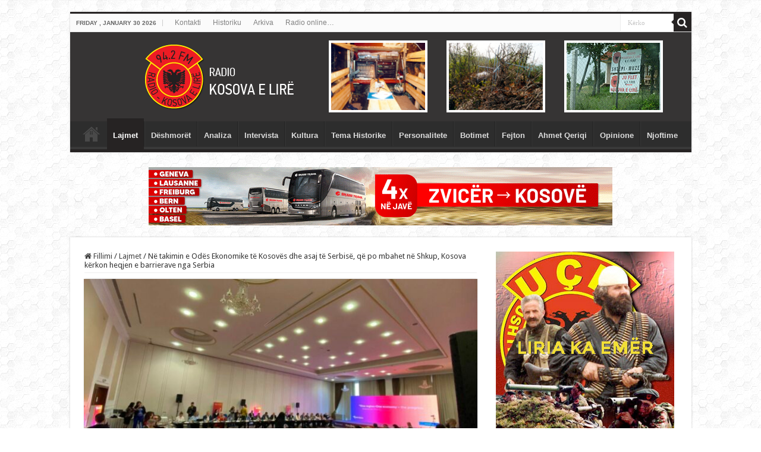

--- FILE ---
content_type: text/html; charset=UTF-8
request_url: https://www.radiokosovaelire.com/ne-takimin-e-odes-ekonomike-te-kosoves-dhe-asaj-te-serbise-qe-po-mbahet-ne-shkup-kosova-kerkon-heqjen-e-barrierave-nga-serbia/
body_size: 16779
content:
<!DOCTYPE html>
<html lang="en-US" prefix="og: http://ogp.me/ns#">
<head>
<meta charset="UTF-8" />
<link rel="profile" href="https://gmpg.org/xfn/11" />
<link rel="pingback" href="https://www.radiokosovaelire.com/xmlrpc.php" />
<meta property="og:title" content="Në takimin e Odës Ekonomike të Kosovës dhe asaj të Serbisë, që po mbahet në Shkup, Kosova kërkon heqjen e barrierave nga Serbia - Radio Kosova e Lirë"/>
<meta property="og:type" content="article"/>
<meta property="og:description" content="Sot, në Shkup, në takimin e Odës Ekonomike të Kosovës dhe asaj të Serbisë, Kosova do të kërkojë heqj"/>
<meta property="og:url" content="https://www.radiokosovaelire.com/ne-takimin-e-odes-ekonomike-te-kosoves-dhe-asaj-te-serbise-qe-po-mbahet-ne-shkup-kosova-kerkon-heqjen-e-barrierave-nga-serbia/"/>
<meta property="og:site_name" content="Radio Kosova e Lirë"/>
<meta property="og:image" content="https://www.radiokosovaelire.com/wp-content/uploads/338581314_159054470411840_2486161481593793341_n.jpg" />
<meta name='robots' content='index, follow, max-image-preview:large, max-snippet:-1, max-video-preview:-1' />

	<!-- This site is optimized with the Yoast SEO plugin v20.6 - https://yoast.com/wordpress/plugins/seo/ -->
	<title>Në takimin e Odës Ekonomike të Kosovës dhe asaj të Serbisë, që po mbahet në Shkup, Kosova kërkon heqjen e barrierave nga Serbia - Radio Kosova e Lirë</title>
	<link rel="canonical" href="https://www.radiokosovaelire.com/ne-takimin-e-odes-ekonomike-te-kosoves-dhe-asaj-te-serbise-qe-po-mbahet-ne-shkup-kosova-kerkon-heqjen-e-barrierave-nga-serbia/" />
	<meta property="og:locale" content="en_US" />
	<meta property="og:type" content="article" />
	<meta property="og:title" content="Në takimin e Odës Ekonomike të Kosovës dhe asaj të Serbisë, që po mbahet në Shkup, Kosova kërkon heqjen e barrierave nga Serbia - Radio Kosova e Lirë" />
	<meta property="og:description" content="Sot, në Shkup, në takimin e Odës Ekonomike të Kosovës dhe asaj të Serbisë, Kosova do të kërkojë heqjen e barrierave që Serbia për vite të tëra ka vendosur ndaj prodhimeve “Made in Kosova”, ka deklaruar kryetari i Odës Ekonomike të Kosovës, Lulzim Rafuna. Takimi mbahet me ndërmjetësimin e Odës Ekonomike  të Maqedonisë së Veriut, &hellip;" />
	<meta property="og:url" content="https://www.radiokosovaelire.com/ne-takimin-e-odes-ekonomike-te-kosoves-dhe-asaj-te-serbise-qe-po-mbahet-ne-shkup-kosova-kerkon-heqjen-e-barrierave-nga-serbia/" />
	<meta property="og:site_name" content="Radio Kosova e Lirë" />
	<meta property="article:publisher" content="http://www.facebook.com/rkosovaelire" />
	<meta property="article:published_time" content="2023-03-30T08:58:10+00:00" />
	<meta property="article:modified_time" content="2023-03-30T10:27:31+00:00" />
	<meta property="og:image" content="https://www.radiokosovaelire.com/wp-content/uploads/338581314_159054470411840_2486161481593793341_n.jpg" />
	<meta property="og:image:width" content="1600" />
	<meta property="og:image:height" content="1200" />
	<meta property="og:image:type" content="image/jpeg" />
	<meta name="author" content="Ahmet Qeriqi" />
	<meta name="twitter:label1" content="Written by" />
	<meta name="twitter:data1" content="Ahmet Qeriqi" />
	<meta name="twitter:label2" content="Est. reading time" />
	<meta name="twitter:data2" content="1 minute" />
	<script type="application/ld+json" class="yoast-schema-graph">{"@context":"https://schema.org","@graph":[{"@type":"Article","@id":"https://www.radiokosovaelire.com/ne-takimin-e-odes-ekonomike-te-kosoves-dhe-asaj-te-serbise-qe-po-mbahet-ne-shkup-kosova-kerkon-heqjen-e-barrierave-nga-serbia/#article","isPartOf":{"@id":"https://www.radiokosovaelire.com/ne-takimin-e-odes-ekonomike-te-kosoves-dhe-asaj-te-serbise-qe-po-mbahet-ne-shkup-kosova-kerkon-heqjen-e-barrierave-nga-serbia/"},"author":{"name":"Ahmet Qeriqi","@id":"https://www.radiokosovaelire.com/#/schema/person/17bff277c412e71b7a64a5c17f20d496"},"headline":"Në takimin e Odës Ekonomike të Kosovës dhe asaj të Serbisë, që po mbahet në Shkup, Kosova kërkon heqjen e barrierave nga Serbia","datePublished":"2023-03-30T08:58:10+00:00","dateModified":"2023-03-30T10:27:31+00:00","mainEntityOfPage":{"@id":"https://www.radiokosovaelire.com/ne-takimin-e-odes-ekonomike-te-kosoves-dhe-asaj-te-serbise-qe-po-mbahet-ne-shkup-kosova-kerkon-heqjen-e-barrierave-nga-serbia/"},"wordCount":208,"publisher":{"@id":"https://www.radiokosovaelire.com/#organization"},"image":{"@id":"https://www.radiokosovaelire.com/ne-takimin-e-odes-ekonomike-te-kosoves-dhe-asaj-te-serbise-qe-po-mbahet-ne-shkup-kosova-kerkon-heqjen-e-barrierave-nga-serbia/#primaryimage"},"thumbnailUrl":"https://www.radiokosovaelire.com/wp-content/uploads/338581314_159054470411840_2486161481593793341_n.jpg","articleSection":["Lajmet"],"inLanguage":"en-US"},{"@type":"WebPage","@id":"https://www.radiokosovaelire.com/ne-takimin-e-odes-ekonomike-te-kosoves-dhe-asaj-te-serbise-qe-po-mbahet-ne-shkup-kosova-kerkon-heqjen-e-barrierave-nga-serbia/","url":"https://www.radiokosovaelire.com/ne-takimin-e-odes-ekonomike-te-kosoves-dhe-asaj-te-serbise-qe-po-mbahet-ne-shkup-kosova-kerkon-heqjen-e-barrierave-nga-serbia/","name":"Në takimin e Odës Ekonomike të Kosovës dhe asaj të Serbisë, që po mbahet në Shkup, Kosova kërkon heqjen e barrierave nga Serbia - Radio Kosova e Lirë","isPartOf":{"@id":"https://www.radiokosovaelire.com/#website"},"primaryImageOfPage":{"@id":"https://www.radiokosovaelire.com/ne-takimin-e-odes-ekonomike-te-kosoves-dhe-asaj-te-serbise-qe-po-mbahet-ne-shkup-kosova-kerkon-heqjen-e-barrierave-nga-serbia/#primaryimage"},"image":{"@id":"https://www.radiokosovaelire.com/ne-takimin-e-odes-ekonomike-te-kosoves-dhe-asaj-te-serbise-qe-po-mbahet-ne-shkup-kosova-kerkon-heqjen-e-barrierave-nga-serbia/#primaryimage"},"thumbnailUrl":"https://www.radiokosovaelire.com/wp-content/uploads/338581314_159054470411840_2486161481593793341_n.jpg","datePublished":"2023-03-30T08:58:10+00:00","dateModified":"2023-03-30T10:27:31+00:00","breadcrumb":{"@id":"https://www.radiokosovaelire.com/ne-takimin-e-odes-ekonomike-te-kosoves-dhe-asaj-te-serbise-qe-po-mbahet-ne-shkup-kosova-kerkon-heqjen-e-barrierave-nga-serbia/#breadcrumb"},"inLanguage":"en-US","potentialAction":[{"@type":"ReadAction","target":["https://www.radiokosovaelire.com/ne-takimin-e-odes-ekonomike-te-kosoves-dhe-asaj-te-serbise-qe-po-mbahet-ne-shkup-kosova-kerkon-heqjen-e-barrierave-nga-serbia/"]}]},{"@type":"ImageObject","inLanguage":"en-US","@id":"https://www.radiokosovaelire.com/ne-takimin-e-odes-ekonomike-te-kosoves-dhe-asaj-te-serbise-qe-po-mbahet-ne-shkup-kosova-kerkon-heqjen-e-barrierave-nga-serbia/#primaryimage","url":"https://www.radiokosovaelire.com/wp-content/uploads/338581314_159054470411840_2486161481593793341_n.jpg","contentUrl":"https://www.radiokosovaelire.com/wp-content/uploads/338581314_159054470411840_2486161481593793341_n.jpg","width":1600,"height":1200,"caption":"Në takimin e Odës Ekonomike të Kosovës dhe asaj të Serbisë, që po mbahet në Shkup, Kosova kërkon heqjen e barrierave nga Serbia"},{"@type":"BreadcrumbList","@id":"https://www.radiokosovaelire.com/ne-takimin-e-odes-ekonomike-te-kosoves-dhe-asaj-te-serbise-qe-po-mbahet-ne-shkup-kosova-kerkon-heqjen-e-barrierave-nga-serbia/#breadcrumb","itemListElement":[{"@type":"ListItem","position":1,"name":"Home","item":"https://www.radiokosovaelire.com/"},{"@type":"ListItem","position":2,"name":"Në takimin e Odës Ekonomike të Kosovës dhe asaj të Serbisë, që po mbahet në Shkup, Kosova kërkon heqjen e barrierave nga Serbia"}]},{"@type":"WebSite","@id":"https://www.radiokosovaelire.com/#website","url":"https://www.radiokosovaelire.com/","name":"Radio Kosova e Lirë","description":"Radio-Kosova e Lirë, Radio e luftës çlirimtare, paqes dhe bashkimit kombëtar, Zëri i lirisë, besnikja e pavarësisë dhe e bashkimit të shqiptarëve.","publisher":{"@id":"https://www.radiokosovaelire.com/#organization"},"potentialAction":[{"@type":"SearchAction","target":{"@type":"EntryPoint","urlTemplate":"https://www.radiokosovaelire.com/?s={search_term_string}"},"query-input":"required name=search_term_string"}],"inLanguage":"en-US"},{"@type":"Organization","@id":"https://www.radiokosovaelire.com/#organization","name":"Radio Kosova e Lirë","url":"https://www.radiokosovaelire.com/","logo":{"@type":"ImageObject","inLanguage":"en-US","@id":"https://www.radiokosovaelire.com/#/schema/logo/image/","url":"https://www.radiokosovaelire.com/wp-content/uploads/rkl-logo.png","contentUrl":"https://www.radiokosovaelire.com/wp-content/uploads/rkl-logo.png","width":1843,"height":2048,"caption":"Radio Kosova e Lirë"},"image":{"@id":"https://www.radiokosovaelire.com/#/schema/logo/image/"},"sameAs":["http://www.facebook.com/rkosovaelire","https://twitter.com/rkosovaelire","http://www.pinterest.com/rkosovaelire","https://www.youtube.com/channel/UCqeWVJG2zpgdu7duK86Ggkg"]},{"@type":"Person","@id":"https://www.radiokosovaelire.com/#/schema/person/17bff277c412e71b7a64a5c17f20d496","name":"Ahmet Qeriqi","image":{"@type":"ImageObject","inLanguage":"en-US","@id":"https://www.radiokosovaelire.com/#/schema/person/image/","url":"https://secure.gravatar.com/avatar/60fc4944650b835453ebfe89f39b3ff6?s=96&d=mm&r=g","contentUrl":"https://secure.gravatar.com/avatar/60fc4944650b835453ebfe89f39b3ff6?s=96&d=mm&r=g","caption":"Ahmet Qeriqi"},"sameAs":["http://www.radiokosovaelire.com"],"url":"https://www.radiokosovaelire.com/author/elusian/"}]}</script>
	<!-- / Yoast SEO plugin. -->


<link rel='dns-prefetch' href='//www.radiokosovaelire.com' />
<link rel='dns-prefetch' href='//fonts.googleapis.com' />
<link rel='dns-prefetch' href='//s.w.org' />
<link rel="alternate" type="application/rss+xml" title="Radio Kosova e Lirë &raquo; Feed" href="https://www.radiokosovaelire.com/feed/" />
<script type="text/javascript">
window._wpemojiSettings = {"baseUrl":"https:\/\/s.w.org\/images\/core\/emoji\/14.0.0\/72x72\/","ext":".png","svgUrl":"https:\/\/s.w.org\/images\/core\/emoji\/14.0.0\/svg\/","svgExt":".svg","source":{"concatemoji":"https:\/\/www.radiokosovaelire.com\/wp-includes\/js\/wp-emoji-release.min.js"}};
/*! This file is auto-generated */
!function(e,a,t){var n,r,o,i=a.createElement("canvas"),p=i.getContext&&i.getContext("2d");function s(e,t){var a=String.fromCharCode,e=(p.clearRect(0,0,i.width,i.height),p.fillText(a.apply(this,e),0,0),i.toDataURL());return p.clearRect(0,0,i.width,i.height),p.fillText(a.apply(this,t),0,0),e===i.toDataURL()}function c(e){var t=a.createElement("script");t.src=e,t.defer=t.type="text/javascript",a.getElementsByTagName("head")[0].appendChild(t)}for(o=Array("flag","emoji"),t.supports={everything:!0,everythingExceptFlag:!0},r=0;r<o.length;r++)t.supports[o[r]]=function(e){if(!p||!p.fillText)return!1;switch(p.textBaseline="top",p.font="600 32px Arial",e){case"flag":return s([127987,65039,8205,9895,65039],[127987,65039,8203,9895,65039])?!1:!s([55356,56826,55356,56819],[55356,56826,8203,55356,56819])&&!s([55356,57332,56128,56423,56128,56418,56128,56421,56128,56430,56128,56423,56128,56447],[55356,57332,8203,56128,56423,8203,56128,56418,8203,56128,56421,8203,56128,56430,8203,56128,56423,8203,56128,56447]);case"emoji":return!s([129777,127995,8205,129778,127999],[129777,127995,8203,129778,127999])}return!1}(o[r]),t.supports.everything=t.supports.everything&&t.supports[o[r]],"flag"!==o[r]&&(t.supports.everythingExceptFlag=t.supports.everythingExceptFlag&&t.supports[o[r]]);t.supports.everythingExceptFlag=t.supports.everythingExceptFlag&&!t.supports.flag,t.DOMReady=!1,t.readyCallback=function(){t.DOMReady=!0},t.supports.everything||(n=function(){t.readyCallback()},a.addEventListener?(a.addEventListener("DOMContentLoaded",n,!1),e.addEventListener("load",n,!1)):(e.attachEvent("onload",n),a.attachEvent("onreadystatechange",function(){"complete"===a.readyState&&t.readyCallback()})),(e=t.source||{}).concatemoji?c(e.concatemoji):e.wpemoji&&e.twemoji&&(c(e.twemoji),c(e.wpemoji)))}(window,document,window._wpemojiSettings);
</script>
<!-- radiokosovaelire.com is managing ads with Advanced Ads 1.56.3 --><script id="radio-ready">
			window.advanced_ads_ready=function(e,a){a=a||"complete";var d=function(e){return"interactive"===a?"loading"!==e:"complete"===e};d(document.readyState)?e():document.addEventListener("readystatechange",(function(a){d(a.target.readyState)&&e()}),{once:"interactive"===a})},window.advanced_ads_ready_queue=window.advanced_ads_ready_queue||[];		</script>
		<style type="text/css">
img.wp-smiley,
img.emoji {
	display: inline !important;
	border: none !important;
	box-shadow: none !important;
	height: 1em !important;
	width: 1em !important;
	margin: 0 0.07em !important;
	vertical-align: -0.1em !important;
	background: none !important;
	padding: 0 !important;
}
</style>
	<link rel='stylesheet' id='wp-block-library-css'  href='https://www.radiokosovaelire.com/wp-includes/css/dist/block-library/style.min.css' type='text/css' media='all' />
<style id='global-styles-inline-css' type='text/css'>
body{--wp--preset--color--black: #000000;--wp--preset--color--cyan-bluish-gray: #abb8c3;--wp--preset--color--white: #ffffff;--wp--preset--color--pale-pink: #f78da7;--wp--preset--color--vivid-red: #cf2e2e;--wp--preset--color--luminous-vivid-orange: #ff6900;--wp--preset--color--luminous-vivid-amber: #fcb900;--wp--preset--color--light-green-cyan: #7bdcb5;--wp--preset--color--vivid-green-cyan: #00d084;--wp--preset--color--pale-cyan-blue: #8ed1fc;--wp--preset--color--vivid-cyan-blue: #0693e3;--wp--preset--color--vivid-purple: #9b51e0;--wp--preset--gradient--vivid-cyan-blue-to-vivid-purple: linear-gradient(135deg,rgba(6,147,227,1) 0%,rgb(155,81,224) 100%);--wp--preset--gradient--light-green-cyan-to-vivid-green-cyan: linear-gradient(135deg,rgb(122,220,180) 0%,rgb(0,208,130) 100%);--wp--preset--gradient--luminous-vivid-amber-to-luminous-vivid-orange: linear-gradient(135deg,rgba(252,185,0,1) 0%,rgba(255,105,0,1) 100%);--wp--preset--gradient--luminous-vivid-orange-to-vivid-red: linear-gradient(135deg,rgba(255,105,0,1) 0%,rgb(207,46,46) 100%);--wp--preset--gradient--very-light-gray-to-cyan-bluish-gray: linear-gradient(135deg,rgb(238,238,238) 0%,rgb(169,184,195) 100%);--wp--preset--gradient--cool-to-warm-spectrum: linear-gradient(135deg,rgb(74,234,220) 0%,rgb(151,120,209) 20%,rgb(207,42,186) 40%,rgb(238,44,130) 60%,rgb(251,105,98) 80%,rgb(254,248,76) 100%);--wp--preset--gradient--blush-light-purple: linear-gradient(135deg,rgb(255,206,236) 0%,rgb(152,150,240) 100%);--wp--preset--gradient--blush-bordeaux: linear-gradient(135deg,rgb(254,205,165) 0%,rgb(254,45,45) 50%,rgb(107,0,62) 100%);--wp--preset--gradient--luminous-dusk: linear-gradient(135deg,rgb(255,203,112) 0%,rgb(199,81,192) 50%,rgb(65,88,208) 100%);--wp--preset--gradient--pale-ocean: linear-gradient(135deg,rgb(255,245,203) 0%,rgb(182,227,212) 50%,rgb(51,167,181) 100%);--wp--preset--gradient--electric-grass: linear-gradient(135deg,rgb(202,248,128) 0%,rgb(113,206,126) 100%);--wp--preset--gradient--midnight: linear-gradient(135deg,rgb(2,3,129) 0%,rgb(40,116,252) 100%);--wp--preset--duotone--dark-grayscale: url('#wp-duotone-dark-grayscale');--wp--preset--duotone--grayscale: url('#wp-duotone-grayscale');--wp--preset--duotone--purple-yellow: url('#wp-duotone-purple-yellow');--wp--preset--duotone--blue-red: url('#wp-duotone-blue-red');--wp--preset--duotone--midnight: url('#wp-duotone-midnight');--wp--preset--duotone--magenta-yellow: url('#wp-duotone-magenta-yellow');--wp--preset--duotone--purple-green: url('#wp-duotone-purple-green');--wp--preset--duotone--blue-orange: url('#wp-duotone-blue-orange');--wp--preset--font-size--small: 13px;--wp--preset--font-size--medium: 20px;--wp--preset--font-size--large: 36px;--wp--preset--font-size--x-large: 42px;}.has-black-color{color: var(--wp--preset--color--black) !important;}.has-cyan-bluish-gray-color{color: var(--wp--preset--color--cyan-bluish-gray) !important;}.has-white-color{color: var(--wp--preset--color--white) !important;}.has-pale-pink-color{color: var(--wp--preset--color--pale-pink) !important;}.has-vivid-red-color{color: var(--wp--preset--color--vivid-red) !important;}.has-luminous-vivid-orange-color{color: var(--wp--preset--color--luminous-vivid-orange) !important;}.has-luminous-vivid-amber-color{color: var(--wp--preset--color--luminous-vivid-amber) !important;}.has-light-green-cyan-color{color: var(--wp--preset--color--light-green-cyan) !important;}.has-vivid-green-cyan-color{color: var(--wp--preset--color--vivid-green-cyan) !important;}.has-pale-cyan-blue-color{color: var(--wp--preset--color--pale-cyan-blue) !important;}.has-vivid-cyan-blue-color{color: var(--wp--preset--color--vivid-cyan-blue) !important;}.has-vivid-purple-color{color: var(--wp--preset--color--vivid-purple) !important;}.has-black-background-color{background-color: var(--wp--preset--color--black) !important;}.has-cyan-bluish-gray-background-color{background-color: var(--wp--preset--color--cyan-bluish-gray) !important;}.has-white-background-color{background-color: var(--wp--preset--color--white) !important;}.has-pale-pink-background-color{background-color: var(--wp--preset--color--pale-pink) !important;}.has-vivid-red-background-color{background-color: var(--wp--preset--color--vivid-red) !important;}.has-luminous-vivid-orange-background-color{background-color: var(--wp--preset--color--luminous-vivid-orange) !important;}.has-luminous-vivid-amber-background-color{background-color: var(--wp--preset--color--luminous-vivid-amber) !important;}.has-light-green-cyan-background-color{background-color: var(--wp--preset--color--light-green-cyan) !important;}.has-vivid-green-cyan-background-color{background-color: var(--wp--preset--color--vivid-green-cyan) !important;}.has-pale-cyan-blue-background-color{background-color: var(--wp--preset--color--pale-cyan-blue) !important;}.has-vivid-cyan-blue-background-color{background-color: var(--wp--preset--color--vivid-cyan-blue) !important;}.has-vivid-purple-background-color{background-color: var(--wp--preset--color--vivid-purple) !important;}.has-black-border-color{border-color: var(--wp--preset--color--black) !important;}.has-cyan-bluish-gray-border-color{border-color: var(--wp--preset--color--cyan-bluish-gray) !important;}.has-white-border-color{border-color: var(--wp--preset--color--white) !important;}.has-pale-pink-border-color{border-color: var(--wp--preset--color--pale-pink) !important;}.has-vivid-red-border-color{border-color: var(--wp--preset--color--vivid-red) !important;}.has-luminous-vivid-orange-border-color{border-color: var(--wp--preset--color--luminous-vivid-orange) !important;}.has-luminous-vivid-amber-border-color{border-color: var(--wp--preset--color--luminous-vivid-amber) !important;}.has-light-green-cyan-border-color{border-color: var(--wp--preset--color--light-green-cyan) !important;}.has-vivid-green-cyan-border-color{border-color: var(--wp--preset--color--vivid-green-cyan) !important;}.has-pale-cyan-blue-border-color{border-color: var(--wp--preset--color--pale-cyan-blue) !important;}.has-vivid-cyan-blue-border-color{border-color: var(--wp--preset--color--vivid-cyan-blue) !important;}.has-vivid-purple-border-color{border-color: var(--wp--preset--color--vivid-purple) !important;}.has-vivid-cyan-blue-to-vivid-purple-gradient-background{background: var(--wp--preset--gradient--vivid-cyan-blue-to-vivid-purple) !important;}.has-light-green-cyan-to-vivid-green-cyan-gradient-background{background: var(--wp--preset--gradient--light-green-cyan-to-vivid-green-cyan) !important;}.has-luminous-vivid-amber-to-luminous-vivid-orange-gradient-background{background: var(--wp--preset--gradient--luminous-vivid-amber-to-luminous-vivid-orange) !important;}.has-luminous-vivid-orange-to-vivid-red-gradient-background{background: var(--wp--preset--gradient--luminous-vivid-orange-to-vivid-red) !important;}.has-very-light-gray-to-cyan-bluish-gray-gradient-background{background: var(--wp--preset--gradient--very-light-gray-to-cyan-bluish-gray) !important;}.has-cool-to-warm-spectrum-gradient-background{background: var(--wp--preset--gradient--cool-to-warm-spectrum) !important;}.has-blush-light-purple-gradient-background{background: var(--wp--preset--gradient--blush-light-purple) !important;}.has-blush-bordeaux-gradient-background{background: var(--wp--preset--gradient--blush-bordeaux) !important;}.has-luminous-dusk-gradient-background{background: var(--wp--preset--gradient--luminous-dusk) !important;}.has-pale-ocean-gradient-background{background: var(--wp--preset--gradient--pale-ocean) !important;}.has-electric-grass-gradient-background{background: var(--wp--preset--gradient--electric-grass) !important;}.has-midnight-gradient-background{background: var(--wp--preset--gradient--midnight) !important;}.has-small-font-size{font-size: var(--wp--preset--font-size--small) !important;}.has-medium-font-size{font-size: var(--wp--preset--font-size--medium) !important;}.has-large-font-size{font-size: var(--wp--preset--font-size--large) !important;}.has-x-large-font-size{font-size: var(--wp--preset--font-size--x-large) !important;}
</style>
<link rel='stylesheet' id='tie-style-css'  href='https://www.radiokosovaelire.com/wp-content/themes/sahifa/style.css' type='text/css' media='all' />
<link rel='stylesheet' id='tie-ilightbox-skin-css'  href='https://www.radiokosovaelire.com/wp-content/themes/sahifa/css/ilightbox/metro-black-skin/skin.css' type='text/css' media='all' />
<link rel='stylesheet' id='Droid+Sans-css'  href='https://fonts.googleapis.com/css?family=Droid+Sans%3Aregular%2C700' type='text/css' media='all' />
<script type='text/javascript' src='https://www.radiokosovaelire.com/wp-includes/js/jquery/jquery.min.js' id='jquery-core-js'></script>
<script type='text/javascript' src='https://www.radiokosovaelire.com/wp-includes/js/jquery/jquery-migrate.min.js' id='jquery-migrate-js'></script>
<link rel="https://api.w.org/" href="https://www.radiokosovaelire.com/wp-json/" /><link rel="alternate" type="application/json" href="https://www.radiokosovaelire.com/wp-json/wp/v2/posts/266521" /><link rel="EditURI" type="application/rsd+xml" title="RSD" href="https://www.radiokosovaelire.com/xmlrpc.php?rsd" />
<link rel="wlwmanifest" type="application/wlwmanifest+xml" href="https://www.radiokosovaelire.com/wp-includes/wlwmanifest.xml" /> 
<meta name="generator" content="WordPress 6.0.11" />
<link rel='shortlink' href='https://www.radiokosovaelire.com/?p=266521' />
<link rel="alternate" type="application/json+oembed" href="https://www.radiokosovaelire.com/wp-json/oembed/1.0/embed?url=https%3A%2F%2Fwww.radiokosovaelire.com%2Fne-takimin-e-odes-ekonomike-te-kosoves-dhe-asaj-te-serbise-qe-po-mbahet-ne-shkup-kosova-kerkon-heqjen-e-barrierave-nga-serbia%2F" />
<link rel="alternate" type="text/xml+oembed" href="https://www.radiokosovaelire.com/wp-json/oembed/1.0/embed?url=https%3A%2F%2Fwww.radiokosovaelire.com%2Fne-takimin-e-odes-ekonomike-te-kosoves-dhe-asaj-te-serbise-qe-po-mbahet-ne-shkup-kosova-kerkon-heqjen-e-barrierave-nga-serbia%2F&#038;format=xml" />
<link rel="shortcut icon" href="https://www.radiokosovaelire.com/wp-content/uploads/2015/11/ficon.png" title="Favicon" />
<!--[if IE]>
<script type="text/javascript">jQuery(document).ready(function (){ jQuery(".menu-item").has("ul").children("a").attr("aria-haspopup", "true");});</script>
<![endif]-->
<!--[if lt IE 9]>
<script src="https://www.radiokosovaelire.com/wp-content/themes/sahifa/js/html5.js"></script>
<script src="https://www.radiokosovaelire.com/wp-content/themes/sahifa/js/selectivizr-min.js"></script>
<![endif]-->
<!--[if IE 9]>
<link rel="stylesheet" type="text/css" media="all" href="https://www.radiokosovaelire.com/wp-content/themes/sahifa/css/ie9.css" />
<![endif]-->
<!--[if IE 8]>
<link rel="stylesheet" type="text/css" media="all" href="https://www.radiokosovaelire.com/wp-content/themes/sahifa/css/ie8.css" />
<![endif]-->
<!--[if IE 7]>
<link rel="stylesheet" type="text/css" media="all" href="https://www.radiokosovaelire.com/wp-content/themes/sahifa/css/ie7.css" />
<![endif]-->


<meta name="viewport" content="width=device-width, initial-scale=1.0" />

<meta property="fb:pages" content="760869820724011" />
<meta name="sitelock-site-verification" content="10046" />
<meta name="alexaVerifyID" content="ivp4DdDcJpoxrVSETpf8wXj4Fr0"/>
<script>
  (function(i,s,o,g,r,a,m){i['GoogleAnalyticsObject']=r;i[r]=i[r]||function(){
  (i[r].q=i[r].q||[]).push(arguments)},i[r].l=1*new Date();a=s.createElement(o),
  m=s.getElementsByTagName(o)[0];a.async=1;a.src=g;m.parentNode.insertBefore(a,m)
  })(window,document,'script','//www.google-analytics.com/analytics.js','ga');

  ga('create', 'UA-41200649-1', 'auto');
  ga('send', 'pageview');

</script>
<meta name="google-site-verification" content="LLeFCTv05s1lyPCPQ0dy6ZI85NW1tgO1MJSfwXLPMu8" />
<meta name="p:domain_verify" content="b73da59e172f300d30c1ad911f2ca67a"/>

<!-- Google tag (gtag.js) -->
<script async src="https://www.googletagmanager.com/gtag/js?id=G-NG6L8TEC96"></script>
<script>
  window.dataLayer = window.dataLayer || [];
  function gtag(){dataLayer.push(arguments);}
  gtag('js', new Date());

  gtag('config', 'G-NG6L8TEC96');
</script>

<!-- Google tag (gtag.js) -->
<script async src="https://www.googletagmanager.com/gtag/js?id=UA-41200649-1"></script>
<script>
  window.dataLayer = window.dataLayer || [];
  function gtag(){dataLayer.push(arguments);}
  gtag('js', new Date());

  gtag('config', 'UA-41200649-1');
</script>

<style type="text/css" media="screen">

body{
	font-family: 'Droid Sans';
}

.top-nav, .top-nav ul li a {
	font-family: Verdana, Geneva, sans-serif;
}

#main-nav, #main-nav ul li a{
	font-family: "Lucida Sans Unicode", "Lucida Grande", sans-serif;
	font-weight: bold;
}

#main-nav,
.cat-box-content,
#sidebar .widget-container,
.post-listing,
#commentform {
	border-bottom-color: #262323;
}

.search-block .search-button,
#topcontrol,
#main-nav ul li.current-menu-item a,
#main-nav ul li.current-menu-item a:hover,
#main-nav ul li.current_page_parent a,
#main-nav ul li.current_page_parent a:hover,
#main-nav ul li.current-menu-parent a,
#main-nav ul li.current-menu-parent a:hover,
#main-nav ul li.current-page-ancestor a,
#main-nav ul li.current-page-ancestor a:hover,
.pagination span.current,
.share-post span.share-text,
.flex-control-paging li a.flex-active,
.ei-slider-thumbs li.ei-slider-element,
.review-percentage .review-item span span,
.review-final-score,
.button,
a.button,
a.more-link,
#main-content input[type="submit"],
.form-submit #submit,
#login-form .login-button,
.widget-feedburner .feedburner-subscribe,
input[type="submit"],
#buddypress button,
#buddypress a.button,
#buddypress input[type=submit],
#buddypress input[type=reset],
#buddypress ul.button-nav li a,
#buddypress div.generic-button a,
#buddypress .comment-reply-link,
#buddypress div.item-list-tabs ul li a span,
#buddypress div.item-list-tabs ul li.selected a,
#buddypress div.item-list-tabs ul li.current a,
#buddypress #members-directory-form div.item-list-tabs ul li.selected span,
#members-list-options a.selected,
#groups-list-options a.selected,
body.dark-skin #buddypress div.item-list-tabs ul li a span,
body.dark-skin #buddypress div.item-list-tabs ul li.selected a,
body.dark-skin #buddypress div.item-list-tabs ul li.current a,
body.dark-skin #members-list-options a.selected,
body.dark-skin #groups-list-options a.selected,
.search-block-large .search-button,
#featured-posts .flex-next:hover,
#featured-posts .flex-prev:hover,
a.tie-cart span.shooping-count,
.woocommerce span.onsale,
.woocommerce-page span.onsale ,
.woocommerce .widget_price_filter .ui-slider .ui-slider-handle,
.woocommerce-page .widget_price_filter .ui-slider .ui-slider-handle,
#check-also-close,
a.post-slideshow-next,
a.post-slideshow-prev,
.widget_price_filter .ui-slider .ui-slider-handle,
.quantity .minus:hover,
.quantity .plus:hover,
.mejs-container .mejs-controls .mejs-time-rail .mejs-time-current,
#reading-position-indicator  {
	background-color:#262323;
}

::-webkit-scrollbar-thumb{
	background-color:#262323 !important;
}

#theme-footer,
#theme-header,
.top-nav ul li.current-menu-item:before,
#main-nav .menu-sub-content ,
#main-nav ul ul,
#check-also-box {
	border-top-color: #262323;
}

.search-block:after {
	border-right-color:#262323;
}

body.rtl .search-block:after {
	border-left-color:#262323;
}

#main-nav ul > li.menu-item-has-children:hover > a:after,
#main-nav ul > li.mega-menu:hover > a:after {
	border-color:transparent transparent #262323;
}

.widget.timeline-posts li a:hover,
.widget.timeline-posts li a:hover span.tie-date {
	color: #262323;
}

.widget.timeline-posts li a:hover span.tie-date:before {
	background: #262323;
	border-color: #262323;
}

#order_review,
#order_review_heading {
	border-color: #262323;
}


body {
	background-image : url(https://www.radiokosovaelire.com/wp-content/themes/sahifa/images/patterns/body-bg6.png);
	background-position: top center;
}

a:hover {
	text-decoration: underline;
}
		
#main-nav ul li a:hover, #main-nav ul li:hover > a, #main-nav ul :hover > a , #main-nav  ul ul li:hover > a, #main-nav  ul ul :hover > a {
	color: #c72424;
}
		
#theme-header {
	background-color:#363434 !important; 
				}


#main-nav ul ul, #main-nav ul li.mega-menu .mega-menu-block { background-color:#ffffff !important;}

.breaking-news span.breaking-news-title {background: #d40c0c;}

#slide-out-open {
   top: 13px;
}
#slide-out-open span, #slide-out-open span:after, #slide-out-open span:before {
background: #fff;
}</style>

		<script type="text/javascript">
			/* <![CDATA[ */
				var sf_position = '0';
				var sf_templates = "<a href=\"{search_url_escaped}\">Shiko t\u00eb gjitha rezultatet<\/a>";
				var sf_input = '.search-live';
				jQuery(document).ready(function(){
					jQuery(sf_input).ajaxyLiveSearch({"expand":false,"searchUrl":"https:\/\/www.radiokosovaelire.com\/?s=%s","text":"Search","delay":500,"iwidth":180,"width":315,"ajaxUrl":"https:\/\/www.radiokosovaelire.com\/wp-admin\/admin-ajax.php","rtl":0});
					jQuery(".live-search_ajaxy-selective-input").keyup(function() {
						var width = jQuery(this).val().length * 8;
						if(width < 50) {
							width = 50;
						}
						jQuery(this).width(width);
					});
					jQuery(".live-search_ajaxy-selective-search").click(function() {
						jQuery(this).find(".live-search_ajaxy-selective-input").focus();
					});
					jQuery(".live-search_ajaxy-selective-close").click(function() {
						jQuery(this).parent().remove();
					});
				});
			/* ]]> */
		</script>
		</head>
<body id="top" class="post-template-default single single-post postid-266521 single-format-standard lazy-enabled aa-prefix-radio-">

<div class="wrapper-outer">

	<div class="background-cover"></div>

	<aside id="slide-out">

			<div class="search-mobile">
			<form method="get" id="searchform-mobile" action="https://www.radiokosovaelire.com/">
				<button class="search-button" type="submit" value="Kërko"><i class="fa fa-search"></i></button>
				<input type="text" id="s-mobile" name="s" title="Kërko" value="Kërko" onfocus="if (this.value == 'Kërko') {this.value = '';}" onblur="if (this.value == '') {this.value = 'Kërko';}"  />
			</form>
		</div><!-- .search-mobile /-->
	
	
		<div id="mobile-menu" ></div>
	</aside><!-- #slide-out /-->

		<div id="wrapper" class="boxed">
		<div class="inner-wrapper">

		<header id="theme-header" class="theme-header full-logo">
						<div id="top-nav" class="top-nav">
				<div class="container">

							<span class="today-date">Friday , January 30 2026</span>
				<div class="top-menu"><ul id="menu-menu-footer" class="menu"><li id="menu-item-847" class="menu-item menu-item-type-post_type menu-item-object-page menu-item-847"><a href="https://www.radiokosovaelire.com/kontakti/">Kontakti</a></li>
<li id="menu-item-863" class="menu-item menu-item-type-taxonomy menu-item-object-category menu-item-863"><a href="https://www.radiokosovaelire.com/category/historiku/">Historiku</a></li>
<li id="menu-item-864" class="menu-item menu-item-type-post_type menu-item-object-page menu-item-864"><a href="https://www.radiokosovaelire.com/arkiva/">Arkiva</a></li>
<li id="menu-item-23747" class="menu-item menu-item-type-post_type menu-item-object-page menu-item-privacy-policy menu-item-23747"><a href="https://www.radiokosovaelire.com/radio/">Radio online…</a></li>
</ul></div>
						<div class="search-block">
						<form method="get" id="searchform-header" action="https://www.radiokosovaelire.com/">
							<button class="search-button" type="submit" value="Kërko"><i class="fa fa-search"></i></button>
							<input class="search-live" type="text" id="s-header" name="s" title="Kërko" value="Kërko" onfocus="if (this.value == 'Kërko') {this.value = '';}" onblur="if (this.value == '') {this.value = 'Kërko';}"  />
						</form>
					</div><!-- .search-block /-->
	
	
				</div><!-- .container /-->
			</div><!-- .top-menu /-->
			
		<div class="header-content">

					<a id="slide-out-open" class="slide-out-open" href="#"><span></span></a>
		
			<div class="logo" style=" margin-top:15px; margin-bottom:15px;">
			<h2>								<a title="Radio Kosova e Lirë" href="https://www.radiokosovaelire.com/">
					<img src="https://www.radiokosovaelire.com/wp-content/uploads/LogoRKL2016.png" alt="Radio Kosova e Lirë"  /><strong>Radio Kosova e Lirë Radio-Kosova e Lirë, Radio e luftës çlirimtare, paqes dhe bashkimit kombëtar, Zëri i lirisë, besnikja e pavarësisë dhe e bashkimit të shqiptarëve.</strong>
				</a>
			</h2>			</div><!-- .logo /-->
						<div class="clear"></div>

		</div>
													<nav id="main-nav" class="fixed-enabled">
				<div class="container">

				
					<div class="main-menu"><ul id="menu-head" class="menu"><li id="menu-item-862" class="menu-item menu-item-type-custom menu-item-object-custom menu-item-home menu-item-862"><a title="Fillimi" href="https://www.radiokosovaelire.com/">Faqja e parë</a></li>
<li id="menu-item-837" class="menu-item menu-item-type-taxonomy menu-item-object-category current-post-ancestor current-menu-parent current-post-parent menu-item-837"><a href="https://www.radiokosovaelire.com/category/lajmet/">Lajmet</a></li>
<li id="menu-item-833" class="menu-item menu-item-type-taxonomy menu-item-object-category menu-item-833"><a href="https://www.radiokosovaelire.com/category/deshmoret/">Dëshmorët</a></li>
<li id="menu-item-834" class="menu-item menu-item-type-taxonomy menu-item-object-category menu-item-834"><a href="https://www.radiokosovaelire.com/category/analiza/">Analiza</a></li>
<li id="menu-item-839" class="menu-item menu-item-type-taxonomy menu-item-object-category menu-item-839"><a href="https://www.radiokosovaelire.com/category/intervista/">Intervista</a></li>
<li id="menu-item-835" class="menu-item menu-item-type-taxonomy menu-item-object-category menu-item-835"><a href="https://www.radiokosovaelire.com/category/kultura/">Kultura</a></li>
<li id="menu-item-840" class="menu-item menu-item-type-taxonomy menu-item-object-category menu-item-840"><a href="https://www.radiokosovaelire.com/category/tema-historike/">Tema Historike</a></li>
<li id="menu-item-836" class="menu-item menu-item-type-taxonomy menu-item-object-category menu-item-836"><a href="https://www.radiokosovaelire.com/category/personalitete/">Personalitete</a></li>
<li id="menu-item-861" class="menu-item menu-item-type-taxonomy menu-item-object-category menu-item-861"><a href="https://www.radiokosovaelire.com/category/botimet/">Botimet</a></li>
<li id="menu-item-832" class="menu-item menu-item-type-taxonomy menu-item-object-category menu-item-832"><a href="https://www.radiokosovaelire.com/category/fejton/">Fejton</a></li>
<li id="menu-item-76100" class="menu-item menu-item-type-taxonomy menu-item-object-category menu-item-76100"><a href="https://www.radiokosovaelire.com/category/aq/">Ahmet Qeriqi</a></li>
<li id="menu-item-77792" class="menu-item menu-item-type-taxonomy menu-item-object-category menu-item-77792"><a href="https://www.radiokosovaelire.com/category/opinione/">Opinione</a></li>
<li id="menu-item-132237" class="menu-item menu-item-type-taxonomy menu-item-object-category menu-item-132237"><a href="https://www.radiokosovaelire.com/category/njoftime/">Njoftime</a></li>
</ul></div>					
					
				</div>
			</nav><!-- .main-nav /-->
					</header><!-- #header /-->

	
	<div class="e3lan e3lan-below_header">			<p><a href="https://www.facebook.com/SharrTravel"><img loading="lazy" class="aligncenter size-full wp-image-289760" src="https://www.radiokosovaelire.com/wp-content/uploads/SharrTravel-780x90-1.gif" alt="" width="780" height="98" /></a></p>
				</div>
	<div id="main-content" class="container">

	
	
	
	
	
	<div class="content">

		
		<nav id="crumbs"><a href="https://www.radiokosovaelire.com/"><span class="fa fa-home" aria-hidden="true"></span> Fillimi</a><span class="delimiter">/</span><a href="https://www.radiokosovaelire.com/category/lajmet/">Lajmet</a><span class="delimiter">/</span><span class="current">Në takimin e Odës Ekonomike të Kosovës dhe asaj të Serbisë, që po mbahet në Shkup, Kosova kërkon heqjen e barrierave nga Serbia</span></nav><script type="application/ld+json">{"@context":"http:\/\/schema.org","@type":"BreadcrumbList","@id":"#Breadcrumb","itemListElement":[{"@type":"ListItem","position":1,"item":{"name":"Fillimi","@id":"https:\/\/www.radiokosovaelire.com\/"}},{"@type":"ListItem","position":2,"item":{"name":"Lajmet","@id":"https:\/\/www.radiokosovaelire.com\/category\/lajmet\/"}}]}</script>
		

		
		<article class="post-listing post-266521 post type-post status-publish format-standard has-post-thumbnail  category-lajmet" id="the-post">
			
			<div class="single-post-thumb">
			<img width="660" height="330" src="https://www.radiokosovaelire.com/wp-content/uploads/338581314_159054470411840_2486161481593793341_n-660x330.jpg" class="attachment-slider size-slider wp-post-image" alt="Në takimin e Odës Ekonomike të Kosovës dhe asaj të Serbisë, që po mbahet në Shkup, Kosova kërkon heqjen e barrierave nga Serbia" srcset="https://www.radiokosovaelire.com/wp-content/uploads/338581314_159054470411840_2486161481593793341_n-660x330.jpg 660w, https://www.radiokosovaelire.com/wp-content/uploads/338581314_159054470411840_2486161481593793341_n-1050x525.jpg 1050w" sizes="(max-width: 660px) 100vw, 660px" />		</div>
	
		


			<div class="post-inner">

							<h1 class="name post-title entry-title"><span itemprop="name">Në takimin e Odës Ekonomike të Kosovës dhe asaj të Serbisë, që po mbahet në Shkup, Kosova kërkon heqjen e barrierave nga Serbia</span></h1>

						
<p class="post-meta">
	
		
	<span class="tie-date"><i class="fa fa-clock-o"></i>30/03/2023</span>	
	<span class="post-cats"><i class="fa fa-folder"></i><a href="https://www.radiokosovaelire.com/category/lajmet/" rel="category tag">Lajmet</a></span>
	
</p>
<div class="clear"></div>
			
				<div class="entry">
					<div class="share-post">
	<span class="share-text">Shpërndaje</span>

		<ul class="flat-social">
			<li><a href="https://www.facebook.com/sharer.php?u=https://www.radiokosovaelire.com/?p=266521" class="social-facebook" rel="external" target="_blank"><i class="fa fa-facebook"></i> <span>Facebook</span></a></li>
				<li><a href="https://twitter.com/intent/tweet?text=N%C3%AB+takimin+e+Od%C3%ABs+Ekonomike+t%C3%AB+Kosov%C3%ABs+dhe+asaj+t%C3%AB+Serbis%C3%AB%2C+q%C3%AB+po+mbahet+n%C3%AB+Shkup%2C+Kosova+k%C3%ABrkon+heqjen+e+barrierave+nga+Serbia&url=https://www.radiokosovaelire.com/?p=266521" class="social-twitter" rel="external" target="_blank"><i class="fa fa-twitter"></i> <span>Twitter</span></a></li>
					<li><a href="https://www.linkedin.com/shareArticle?mini=true&amp;url=https://www.radiokosovaelire.com/ne-takimin-e-odes-ekonomike-te-kosoves-dhe-asaj-te-serbise-qe-po-mbahet-ne-shkup-kosova-kerkon-heqjen-e-barrierave-nga-serbia/&amp;title=N%C3%AB+takimin+e+Od%C3%ABs+Ekonomike+t%C3%AB+Kosov%C3%ABs+dhe+asaj+t%C3%AB+Serbis%C3%AB%2C+q%C3%AB+po+mbahet+n%C3%AB+Shkup%2C+Kosova+k%C3%ABrkon+heqjen+e+barrierave+nga+Serbia" class="social-linkedin" rel="external" target="_blank"><i class="fa fa-linkedin"></i> <span>LinkedIn</span></a></li>
				<li><a href="https://pinterest.com/pin/create/button/?url=https://www.radiokosovaelire.com/?p=266521&amp;description=N%C3%AB+takimin+e+Od%C3%ABs+Ekonomike+t%C3%AB+Kosov%C3%ABs+dhe+asaj+t%C3%AB+Serbis%C3%AB%2C+q%C3%AB+po+mbahet+n%C3%AB+Shkup%2C+Kosova+k%C3%ABrkon+heqjen+e+barrierave+nga+Serbia&amp;media=https://www.radiokosovaelire.com/wp-content/uploads/338581314_159054470411840_2486161481593793341_n-660x330.jpg" class="social-pinterest" rel="external" target="_blank"><i class="fa fa-pinterest"></i> <span>Pinterest</span></a></li>
		</ul>
		<div class="clear"></div>
</div> <!-- .share-post -->

						<section id="related_posts">
		<div class="block-head">
			<h3>Tema të tjera...</h3><div class="stripe-line"></div>
		</div>
		<div class="post-listing">
						<div class="related-item">
							
				<div class="post-thumbnail">
					<a href="https://www.radiokosovaelire.com/fsk-ngjitet-ne-renditjen-boterore-transformimi-ne-ushtri-po-jep-rezultatet-e-para/">
						<img width="310" height="165" src="https://www.radiokosovaelire.com/wp-content/uploads/fsk-5-2-310x165.jpg" class="attachment-tie-medium size-tie-medium wp-post-image" alt="" loading="lazy" />						<span class="fa overlay-icon"></span>
					</a>
				</div><!-- post-thumbnail /-->
							
				<h3><a href="https://www.radiokosovaelire.com/fsk-ngjitet-ne-renditjen-boterore-transformimi-ne-ushtri-po-jep-rezultatet-e-para/" rel="bookmark">FSK ngjitet në renditjen botërore: Transformimi në ushtri po jep rezultatet e para</a></h3>
				<p class="post-meta"><span class="tie-date"><i class="fa fa-clock-o"></i>30/01/2026</span></p>
			</div>
						<div class="related-item">
							
				<div class="post-thumbnail">
					<a href="https://www.radiokosovaelire.com/albin-kurti-fajeson-qytetaret-per-ngrohjen-ndersa-rryma-shtrenjtohet-per-here-te-katert/">
						<img width="310" height="165" src="https://www.radiokosovaelire.com/wp-content/uploads/albin-kurti-rryme-310x165.png" class="attachment-tie-medium size-tie-medium wp-post-image" alt="" loading="lazy" />						<span class="fa overlay-icon"></span>
					</a>
				</div><!-- post-thumbnail /-->
							
				<h3><a href="https://www.radiokosovaelire.com/albin-kurti-fajeson-qytetaret-per-ngrohjen-ndersa-rryma-shtrenjtohet-per-here-te-katert/" rel="bookmark">Albin Kurti fajëson qytetarët për ngrohjen, ndërsa rryma shtrenjtohet për herë të katërt</a></h3>
				<p class="post-meta"><span class="tie-date"><i class="fa fa-clock-o"></i>30/01/2026</span></p>
			</div>
						<div class="related-item">
							
				<div class="post-thumbnail">
					<a href="https://www.radiokosovaelire.com/agim-aliu-mbeshtet-marshin-drejtesi-jo-politike/">
						<img width="310" height="165" src="https://www.radiokosovaelire.com/wp-content/uploads/623365626_1419870482835686_7270183913509554107_n-310x165.jpg" class="attachment-tie-medium size-tie-medium wp-post-image" alt="" loading="lazy" />						<span class="fa overlay-icon"></span>
					</a>
				</div><!-- post-thumbnail /-->
							
				<h3><a href="https://www.radiokosovaelire.com/agim-aliu-mbeshtet-marshin-drejtesi-jo-politike/" rel="bookmark">Agim Aliu mbështet marshin “Drejtësi, jo politikë”</a></h3>
				<p class="post-meta"><span class="tie-date"><i class="fa fa-clock-o"></i>30/01/2026</span></p>
			</div>
						<div class="related-item">
							
				<div class="post-thumbnail">
					<a href="https://www.radiokosovaelire.com/valdete-daka-manipulime-te-papara-me-te-renda-se-ne-vitin-famekeq-2010/">
						<img width="310" height="165" src="https://www.radiokosovaelire.com/wp-content/uploads/Valdete-Daka-1-scaled-1-310x165.jpg" class="attachment-tie-medium size-tie-medium wp-post-image" alt="Ish-kryetarja e KQZ-së, Valdete Daka thotë se dorëheqja e kryetarëve në veri është mënyra e vetme për mbajtjen e zgjedhjeve" loading="lazy" />						<span class="fa overlay-icon"></span>
					</a>
				</div><!-- post-thumbnail /-->
							
				<h3><a href="https://www.radiokosovaelire.com/valdete-daka-manipulime-te-papara-me-te-renda-se-ne-vitin-famekeq-2010/" rel="bookmark">Valdete Daka: Manipulime të papara, më të rënda se në vitin famëkeq 2010</a></h3>
				<p class="post-meta"><span class="tie-date"><i class="fa fa-clock-o"></i>30/01/2026</span></p>
			</div>
						<div class="related-item">
							
				<div class="post-thumbnail">
					<a href="https://www.radiokosovaelire.com/fatmir-limaj-kerkon-doreheqjen-e-vjosa-osmanit/">
						<img width="310" height="165" src="https://www.radiokosovaelire.com/wp-content/uploads/fatmirlimaj-310x165.jpg" class="attachment-tie-medium size-tie-medium wp-post-image" alt="Fatmir Limaj: Nisma Socialdemokrate është e përkushtuar për një të ardhme më të mirë për Kosovën" loading="lazy" />						<span class="fa overlay-icon"></span>
					</a>
				</div><!-- post-thumbnail /-->
							
				<h3><a href="https://www.radiokosovaelire.com/fatmir-limaj-kerkon-doreheqjen-e-vjosa-osmanit/" rel="bookmark">Fatmir Limaj kërkon dorëheqjen e Vjosa Osmanit</a></h3>
				<p class="post-meta"><span class="tie-date"><i class="fa fa-clock-o"></i>30/01/2026</span></p>
			</div>
						<div class="related-item">
							
				<div class="post-thumbnail">
					<a href="https://www.radiokosovaelire.com/blerta-deliu-albin-kurtin-fajin-per-krizen-energjetike-po-ua-bart-qytetareve/">
						<img width="310" height="165" src="https://www.radiokosovaelire.com/wp-content/uploads/blerta-deliu-310x165.jpg" class="attachment-tie-medium size-tie-medium wp-post-image" alt="" loading="lazy" />						<span class="fa overlay-icon"></span>
					</a>
				</div><!-- post-thumbnail /-->
							
				<h3><a href="https://www.radiokosovaelire.com/blerta-deliu-albin-kurtin-fajin-per-krizen-energjetike-po-ua-bart-qytetareve/" rel="bookmark">Blerta Deliu: Albin Kurtin, fajin për krizën energjetike po ua bart qytetarëve</a></h3>
				<p class="post-meta"><span class="tie-date"><i class="fa fa-clock-o"></i>30/01/2026</span></p>
			</div>
						<div class="clear"></div>
		</div>
	</section>
	
					<p style="text-align: justify;">Sot, në Shkup, në takimin e Odës Ekonomike të Kosovës dhe asaj të Serbisë, Kosova do të kërkojë heqjen e barrierave që Serbia për vite të tëra ka vendosur ndaj prodhimeve “Made in Kosova”, ka deklaruar kryetari i Odës Ekonomike të Kosovës, Lulzim Rafuna. Takimi mbahet me ndërmjetësimin e Odës Ekonomike  të Maqedonisë së Veriut, por të pranishëm do të jenë edhe zyrtarët e Komisionit Evropian  edhe zyrtarë të Qeverisë gjermane që janë edhe themelues të Iniciativës në kuadër të Procesit ë Berlinit” tha Rafuna, i cili ka lavdëruar rolin e Maqedonisë së Veriut. Ai dje është pritur në takim nga kryetari  i Maqedonisë së Veriut, Stevo Pendarovski Në Shkup po zhvillon takimi i rregullt i Bordit Menaxhues i Odave Ekonomike të Ballkanit Perëndimor. Bordi i këtij mekanizmi të themeluar në kuadër të Procesit të Berlinit, nga shkurti i këtij viti udhëhiqet nga Kryetari i Odës Ekonomike të Kosovës, Lulzim Rafuna, i cili ka marrë kryesimin e radhës nga Serbia.</p>
					
									</div><!-- .entry /-->


				<div class="share-post">
	<span class="share-text">Shpërndaje</span>

		<ul class="flat-social">
			<li><a href="https://www.facebook.com/sharer.php?u=https://www.radiokosovaelire.com/?p=266521" class="social-facebook" rel="external" target="_blank"><i class="fa fa-facebook"></i> <span>Facebook</span></a></li>
				<li><a href="https://twitter.com/intent/tweet?text=N%C3%AB+takimin+e+Od%C3%ABs+Ekonomike+t%C3%AB+Kosov%C3%ABs+dhe+asaj+t%C3%AB+Serbis%C3%AB%2C+q%C3%AB+po+mbahet+n%C3%AB+Shkup%2C+Kosova+k%C3%ABrkon+heqjen+e+barrierave+nga+Serbia&url=https://www.radiokosovaelire.com/?p=266521" class="social-twitter" rel="external" target="_blank"><i class="fa fa-twitter"></i> <span>Twitter</span></a></li>
					<li><a href="https://www.linkedin.com/shareArticle?mini=true&amp;url=https://www.radiokosovaelire.com/ne-takimin-e-odes-ekonomike-te-kosoves-dhe-asaj-te-serbise-qe-po-mbahet-ne-shkup-kosova-kerkon-heqjen-e-barrierave-nga-serbia/&amp;title=N%C3%AB+takimin+e+Od%C3%ABs+Ekonomike+t%C3%AB+Kosov%C3%ABs+dhe+asaj+t%C3%AB+Serbis%C3%AB%2C+q%C3%AB+po+mbahet+n%C3%AB+Shkup%2C+Kosova+k%C3%ABrkon+heqjen+e+barrierave+nga+Serbia" class="social-linkedin" rel="external" target="_blank"><i class="fa fa-linkedin"></i> <span>LinkedIn</span></a></li>
				<li><a href="https://pinterest.com/pin/create/button/?url=https://www.radiokosovaelire.com/?p=266521&amp;description=N%C3%AB+takimin+e+Od%C3%ABs+Ekonomike+t%C3%AB+Kosov%C3%ABs+dhe+asaj+t%C3%AB+Serbis%C3%AB%2C+q%C3%AB+po+mbahet+n%C3%AB+Shkup%2C+Kosova+k%C3%ABrkon+heqjen+e+barrierave+nga+Serbia&amp;media=https://www.radiokosovaelire.com/wp-content/uploads/338581314_159054470411840_2486161481593793341_n-660x330.jpg" class="social-pinterest" rel="external" target="_blank"><i class="fa fa-pinterest"></i> <span>Pinterest</span></a></li>
		</ul>
		<div class="clear"></div>
</div> <!-- .share-post -->
				<div class="clear"></div>
			</div><!-- .post-inner -->

			<script type="application/ld+json" class="tie-schema-graph">{"@context":"http:\/\/schema.org","@type":"Article","dateCreated":"2023-03-30T09:58:10+01:00","datePublished":"2023-03-30T09:58:10+01:00","dateModified":"2023-03-30T11:27:31+01:00","headline":"N\u00eb takimin e Od\u00ebs Ekonomike t\u00eb Kosov\u00ebs dhe asaj t\u00eb Serbis\u00eb, q\u00eb po mbahet n\u00eb Shkup, Kosova k\u00ebrkon heqjen e barrierave nga Serbia","name":"N\u00eb takimin e Od\u00ebs Ekonomike t\u00eb Kosov\u00ebs dhe asaj t\u00eb Serbis\u00eb, q\u00eb po mbahet n\u00eb Shkup, Kosova k\u00ebrkon heqjen e barrierave nga Serbia","keywords":[],"url":"https:\/\/www.radiokosovaelire.com\/ne-takimin-e-odes-ekonomike-te-kosoves-dhe-asaj-te-serbise-qe-po-mbahet-ne-shkup-kosova-kerkon-heqjen-e-barrierave-nga-serbia\/","description":"Sot, n\u00eb Shkup, n\u00eb takimin e Od\u00ebs Ekonomike t\u00eb Kosov\u00ebs dhe asaj t\u00eb Serbis\u00eb, Kosova do t\u00eb k\u00ebrkoj\u00eb heqjen e barrierave q\u00eb Serbia p\u00ebr vite t\u00eb t\u00ebra ka vendosur ndaj prodhimeve \u201cMade in Kosova\u201d, ka deklarua","copyrightYear":"2023","publisher":{"@id":"#Publisher","@type":"Organization","name":"Radio Kosova e Lir\u00eb","logo":{"@type":"ImageObject","url":"https:\/\/www.radiokosovaelire.com\/wp-content\/uploads\/LogoRKL2016.png"},"sameAs":["https:\/\/www.facebook.com\/rkosovaelire\/","https:\/\/www.youtube.com\/channel\/UCqeWVJG2zpgdu7duK86Ggkg"]},"sourceOrganization":{"@id":"#Publisher"},"copyrightHolder":{"@id":"#Publisher"},"mainEntityOfPage":{"@type":"WebPage","@id":"https:\/\/www.radiokosovaelire.com\/ne-takimin-e-odes-ekonomike-te-kosoves-dhe-asaj-te-serbise-qe-po-mbahet-ne-shkup-kosova-kerkon-heqjen-e-barrierave-nga-serbia\/","breadcrumb":{"@id":"#crumbs"}},"author":{"@type":"Person","name":"Ahmet Qeriqi","url":"https:\/\/www.radiokosovaelire.com\/author\/elusian\/"},"articleSection":"Lajmet","articleBody":"Sot, n\u00eb Shkup, n\u00eb takimin e Od\u00ebs Ekonomike t\u00eb Kosov\u00ebs dhe asaj t\u00eb Serbis\u00eb, Kosova do t\u00eb k\u00ebrkoj\u00eb heqjen e barrierave q\u00eb Serbia p\u00ebr vite t\u00eb t\u00ebra ka vendosur ndaj prodhimeve \u201cMade in Kosova\u201d, ka deklaruar kryetari i Od\u00ebs Ekonomike t\u00eb Kosov\u00ebs, Lulzim Rafuna. Takimi mbahet me nd\u00ebrmjet\u00ebsimin e Od\u00ebs Ekonomike\u00a0 t\u00eb Maqedonis\u00eb s\u00eb Veriut, por t\u00eb pranish\u00ebm do t\u00eb jen\u00eb edhe zyrtar\u00ebt e Komisionit Evropian\u00a0 edhe zyrtar\u00eb t\u00eb Qeveris\u00eb gjermane q\u00eb jan\u00eb edhe themelues t\u00eb Iniciativ\u00ebs n\u00eb kuad\u00ebr t\u00eb Procesit \u00eb Berlinit\u201d tha Rafuna, i cili ka lavd\u00ebruar rolin e Maqedonis\u00eb s\u00eb Veriut. Ai dje \u00ebsht\u00eb pritur n\u00eb takim nga kryetari \u00a0i Maqedonis\u00eb s\u00eb Veriut, Stevo Pendarovski N\u00eb Shkup po zhvillon takimi i rregullt i Bordit Menaxhues i Odave Ekonomike t\u00eb Ballkanit Per\u00ebndimor. Bordi i k\u00ebtij mekanizmi t\u00eb themeluar n\u00eb kuad\u00ebr t\u00eb Procesit t\u00eb Berlinit, nga shkurti i k\u00ebtij viti udh\u00ebhiqet nga Kryetari i Od\u00ebs Ekonomike t\u00eb Kosov\u00ebs, Lulzim Rafuna, i cili ka marr\u00eb kryesimin e radh\u00ebs nga Serbia.","image":{"@type":"ImageObject","url":"https:\/\/www.radiokosovaelire.com\/wp-content\/uploads\/338581314_159054470411840_2486161481593793341_n.jpg","width":1600,"height":1200}}</script>
		</article><!-- .post-listing -->
		

		
		

				<div class="post-navigation">
			<div class="post-previous"><a href="https://www.radiokosovaelire.com/platforma-liria-ka-emer-po-merr-perkrahje-e-solidarizim-mbarekombetar/" rel="prev"><span>Prapa</span> Platforma, “Liria ka emër” po merr përkrahje e solidarizim mbarëkombëtar</a></div>
			<div class="post-next"><a href="https://www.radiokosovaelire.com/ish-kryetarja-e-kqz-se-valdete-daka-ka-deklaruar-se-kryetarja-vjosa-osmani-mund-te-rrezohet-nga-gjykata-kushtetuese/" rel="next"><span>Para</span> Ish-kryetarja e KQZ-së, Valdete Daka, ka deklaruar se kryetarja, Vjosa Osmani, mund të rrëzohet nga Gjykata Kushtetuese</a></div>
		</div><!-- .post-navigation -->
		
		
			
	<section id="check-also-box" class="post-listing check-also-right">
		<a href="#" id="check-also-close"><i class="fa fa-close"></i></a>

		<div class="block-head">
			<h3>Kontrolloni gjithashtu</h3>
		</div>

				<div class="check-also-post">
						
			<div class="post-thumbnail">
				<a href="https://www.radiokosovaelire.com/zgjerohen-hetimet-per-manipulim-zgjedhor-ne-prizren-ndalohen-pese-persona/">
					<img width="310" height="165" src="https://www.radiokosovaelire.com/wp-content/uploads/votat-2025-1-310x165.jpg" class="attachment-tie-medium size-tie-medium wp-post-image" alt="Numërimi i votave nga diaspora ka vazhduar edhe dje me përplasje mes vëzhguegesve e zyrtarëve të KQZ-së" loading="lazy" />					<span class="fa overlay-icon"></span>
				</a>
			</div><!-- post-thumbnail /-->
						
			<h2 class="post-title"><a href="https://www.radiokosovaelire.com/zgjerohen-hetimet-per-manipulim-zgjedhor-ne-prizren-ndalohen-pese-persona/" rel="bookmark">Zgjerohen hetimet për manipulim zgjedhor në Prizren, ndalohen pesë persona</a></h2>
			<p>Prokuroria Themelore në Prizren ka njoftuar se ka zgjeruar hetimet lidhur me dyshimet për manipulim &hellip;</p>
		</div>
			</section>
			
			
	
		
		
	</div><!-- .content -->
<aside id="sidebar">
	<div class="theiaStickySidebar">
			<div id="text-html-widget-2" class="text-html-box" style="text-align:center;">
			<a href="https://www.radiokosovaelire.com/adem-shaban-jashari-28-11-1955-7-3-1998-2/" target="_blank"><img src="https://www.radiokosovaelire.com/wp-content/uploads/AdemJashari-rkl.jpg" border="0"></a>			</div>
		<div id="block-2" class="widget widget_block"><div class="widget-container"><p><p><a href="https://www.facebook.com/fibulakosova"><img loading="lazy" class="aligncenter size-full wp-image-262712" src="https://www.radiokosovaelire.com/wp-content/uploads/fibula-2023.jpg" alt="" width="300" height="250" /></a></p>
</p>
</div></div><!-- .widget /--><div id="categort-posts-widget-3" class="widget categort-posts"><div class="widget-top"><h4>Intervista		</h4><div class="stripe-line"></div></div>
						<div class="widget-container">				<ul>
							<li >
							<div class="post-thumbnail">
					<a href="https://www.radiokosovaelire.com/fatmir-grejqevci-nena-shekullore-qe-per-dy-shekuj-po-kujdeset-per-femijet-apo-sikur-i-quan-ajo-engjejt-e-saj/" rel="bookmark"><img width="110" height="75" src="https://www.radiokosovaelire.com/wp-content/uploads/HyraSahiti-110x75.jpg" class="attachment-tie-small size-tie-small wp-post-image" alt="" loading="lazy" /><span class="fa overlay-icon"></span></a>
				</div><!-- post-thumbnail /-->
						<h3><a href="https://www.radiokosovaelire.com/fatmir-grejqevci-nena-shekullore-qe-per-dy-shekuj-po-kujdeset-per-femijet-apo-sikur-i-quan-ajo-engjejt-e-saj/">Fatmir Grejqevci: Nëna shekullore që për dy shekuj po kujdeset për fëmijët, apo sikur i quan ajo –engjëjt e saj!!!</a></h3>
			 <span class="tie-date"><i class="fa fa-clock-o"></i>26/01/2026</span>		</li>
				<li >
							<div class="post-thumbnail">
					<a href="https://www.radiokosovaelire.com/hazbije-sylejmani-fjala-si-mision-arsimi-si-atdhe/" rel="bookmark"><img width="110" height="75" src="https://www.radiokosovaelire.com/wp-content/uploads/gmuharremi-4-110x75.jpg" class="attachment-tie-small size-tie-small wp-post-image" alt="Hazbije Sylejmani: Fjala si mision, arsimi si atdhe" loading="lazy" /><span class="fa overlay-icon"></span></a>
				</div><!-- post-thumbnail /-->
						<h3><a href="https://www.radiokosovaelire.com/hazbije-sylejmani-fjala-si-mision-arsimi-si-atdhe/">Hazbije Sylejmani: Fjala si mision, arsimi si atdhe</a></h3>
			 <span class="tie-date"><i class="fa fa-clock-o"></i>25/01/2026</span>		</li>
				<li >
							<div class="post-thumbnail">
					<a href="https://www.radiokosovaelire.com/prof-asoc-dr-hasan-hoxha-reforma-zgjedhore-te-mos-perserise-vetveten-ndaj-nevojiten-ndryshime-te-thella/" rel="bookmark"><img width="110" height="75" src="https://www.radiokosovaelire.com/wp-content/uploads/HasanHoxha-110x75.jpg" class="attachment-tie-small size-tie-small wp-post-image" alt="Prof.Asoc.Dr.Hasan Hoxha: Reforma zgjedhore, të mos përsërisë vetveten ndaj nevojiten ndryshime të thella" loading="lazy" /><span class="fa overlay-icon"></span></a>
				</div><!-- post-thumbnail /-->
						<h3><a href="https://www.radiokosovaelire.com/prof-asoc-dr-hasan-hoxha-reforma-zgjedhore-te-mos-perserise-vetveten-ndaj-nevojiten-ndryshime-te-thella/">Prof.Asoc.Dr.Hasan Hoxha: Reforma zgjedhore, të mos përsërisë vetveten ndaj nevojiten ndryshime të thella</a></h3>
			 <span class="tie-date"><i class="fa fa-clock-o"></i>30/12/2025</span>		</li>
				<li >
							<div class="post-thumbnail">
					<a href="https://www.radiokosovaelire.com/paro-ziflaj-une-me-kengen-dua-ti-sjell-popullit-tim-qetesi-paqe-mirekuptim-larg-halleve-qe-i-sjell-politika/" rel="bookmark"><img width="110" height="75" src="https://www.radiokosovaelire.com/wp-content/uploads/ParoZiflaj-110x75.jpg" class="attachment-tie-small size-tie-small wp-post-image" alt="Albert Z. Zholi: Flet këngëtarja e mirënjohur e këngës popullore dhe polifonike, “Mjeshtre e Madhe”, Paro Ziflaj" loading="lazy" /><span class="fa overlay-icon"></span></a>
				</div><!-- post-thumbnail /-->
						<h3><a href="https://www.radiokosovaelire.com/paro-ziflaj-une-me-kengen-dua-ti-sjell-popullit-tim-qetesi-paqe-mirekuptim-larg-halleve-qe-i-sjell-politika/">Paro Ziflaj: Unë me këngën dua ti sjell popullit tim, qetësi, paqe, mirëkuptim larg halleve që i sjell politika</a></h3>
			 <span class="tie-date"><i class="fa fa-clock-o"></i>26/12/2025</span>		</li>
						</ul>
		<div class="clear"></div>
	</div></div><!-- .widget /-->			<div id="text-html-widget-18" class="text-html-box" style="text-align:center;">
			<a href=" https://www.radiokosovaelire.com/bunkeri-i-radios-kosova-e-lire-ne-pallanik//" target="_blank"><img src=" https://www.radiokosovaelire.com/wp-content/uploads/bunkeri-pallanik.jpg " border="0"></a>			</div>
					<div id="text-html-widget-15" class="text-html-box" style="text-align:center;">
			<a href="https://www.radiokosovaelire.com/radio-kosova-e-lire-financimi-ne-dy-vitet-e-para-te-punes-ne-prishtine-fakte-e-deshmi//" target="_blank"><img src="https://www.radiokosovaelire.com/wp-content/uploads/financimi-rkl-web.jpg" border="0"></a>			</div>
		<div id="categort-posts-widget-2" class="widget categort-posts"><div class="widget-top"><h4>Fejton		</h4><div class="stripe-line"></div></div>
						<div class="widget-container">				<ul>
							<li >
							<div class="post-thumbnail">
					<a href="https://www.radiokosovaelire.com/a-q-perpjekja-antishkencore-politike-e-historianit-tahir-avdyli-per-ta-paraqitur-isa-boletinin-tribun-te-bashkejeteses-serbe-shqiptare/" rel="bookmark"><img width="110" height="75" src="https://www.radiokosovaelire.com/wp-content/uploads/Isa-Boletini-e1548266006111-110x75.jpg" class="attachment-tie-small size-tie-small wp-post-image" alt="A. Q. Përpjekja antishkencore, politike e historianit, Tahir Avdyli, për ta paraqitur Isa Boletinin “tribun” të bashkëjetesës serbe-shqiptare" loading="lazy" /><span class="fa overlay-icon"></span></a>
				</div><!-- post-thumbnail /-->
						<h3><a href="https://www.radiokosovaelire.com/a-q-perpjekja-antishkencore-politike-e-historianit-tahir-avdyli-per-ta-paraqitur-isa-boletinin-tribun-te-bashkejeteses-serbe-shqiptare/">A. Qeriqi. Përpjekja antishkencore, politike e historianit, Tahir Avdyli, për ta paraqitur Isa Boletinin “tribun” të bashkëjetesës serbe-shqiptare</a></h3>
			 <span class="tie-date"><i class="fa fa-clock-o"></i>23/01/2026</span>		</li>
				<li >
							<div class="post-thumbnail">
					<a href="https://www.radiokosovaelire.com/prof-dr-sabile-kecmezi-basha-jataket-dhe-bunkeret-e-lirise-cafoja-i-strehuar-te-jataku-tome-noc-zefi-ne-shtoje-47/" rel="bookmark"><img width="110" height="75" src="https://www.radiokosovaelire.com/wp-content/uploads/Femijet-e-Tomes-110x75.jpg" class="attachment-tie-small size-tie-small wp-post-image" alt="Prof.dr. Sabile Keçmezi- Basha: JATAKËT DHE BUNKERËT E LIRISË - CAFOJA I STREHUAR TE JATAKU TOMË NOC ZEFI NË SHTOJË ( 47)" loading="lazy" /><span class="fa overlay-icon"></span></a>
				</div><!-- post-thumbnail /-->
						<h3><a href="https://www.radiokosovaelire.com/prof-dr-sabile-kecmezi-basha-jataket-dhe-bunkeret-e-lirise-cafoja-i-strehuar-te-jataku-tome-noc-zefi-ne-shtoje-47/">Prof.dr. Sabile Keçmezi- Basha: JATAKËT DHE BUNKERËT E LIRISË &#8211; CAFOJA I STREHUAR TE JATAKU TOMË NOC ZEFI NË SHTOJË ( 47)</a></h3>
			 <span class="tie-date"><i class="fa fa-clock-o"></i>02/01/2026</span>		</li>
				<li >
							<div class="post-thumbnail">
					<a href="https://www.radiokosovaelire.com/prof-dr-sabile-kecmezi-basha-jataket-dhe-bunkeret-e-lirise-familja-e-simon-gjokes-jatak-i-devotshem-i-cafo-begut-46/" rel="bookmark"><img width="110" height="75" src="https://www.radiokosovaelire.com/wp-content/uploads/Simoni-dhe-Rroku-110x75.jpg" class="attachment-tie-small size-tie-small wp-post-image" alt="Prof.dr. Sabile Keçmezi- Basha: JATAKËT DHE BUNKERËT E LIRISË - FAMILJA E SIMON GJOKËS, JATAK I DEVOTSHËM I CAFO BEGUT (46)" loading="lazy" /><span class="fa overlay-icon"></span></a>
				</div><!-- post-thumbnail /-->
						<h3><a href="https://www.radiokosovaelire.com/prof-dr-sabile-kecmezi-basha-jataket-dhe-bunkeret-e-lirise-familja-e-simon-gjokes-jatak-i-devotshem-i-cafo-begut-46/">Prof.dr. Sabile Keçmezi- Basha: JATAKËT DHE BUNKERËT E LIRISË &#8211; FAMILJA E SIMON GJOKËS, JATAK I DEVOTSHËM I CAFO BEGUT (46)</a></h3>
			 <span class="tie-date"><i class="fa fa-clock-o"></i>30/12/2025</span>		</li>
						</ul>
		<div class="clear"></div>
	</div></div><!-- .widget /--><div id="categort-posts-widget-8" class="widget categort-posts"><div class="widget-top"><h4>Publikimet		</h4><div class="stripe-line"></div></div>
						<div class="widget-container">				<ul>
									</ul>
		<div class="clear"></div>
	</div></div><!-- .widget /--><div id="text-html-widget-17" class="widget text-html"><div class="widget-top"><h4> </h4><div class="stripe-line"></div></div>
						<div class="widget-container"><div ><script type="text/javascript">
document.addEventListener("DOMContentLoaded", function(event) { 
	jQuery( '#slider-pro-3-233492' ).sliderPro({
		//width
				width: 300,
				
		//height
				height: 250,
				
		//auto play
				autoplay:  true,
		autoplayOnHover: 'none',
								autoplayDelay: 5000,
		
		
		arrows: false,
		buttons: false,
		smallSize: 500,
		mediumSize: 1000,
		largeSize: 3000,
		fade: true,
		
		//thumbnail
		thumbnailArrows: true,
		thumbnailWidth: 120,
		thumbnailHeight: 120,
								centerImage: true,
		imageScaleMode: 'cover',
		allowScaleUp: false,
				startSlide: 0,
		loop: true,
		slideDistance: 5,
		autoplayDirection: 'normal',
		touchSwipe: true,
		fullScreen: false,
	});
});
</script>

		<div id="slider-pro-3-233492" class="slider-pro">
			<!---- slides div start ---->
			<div class="sp-slides">
										<div class="sp-slide">
							<img class="sp-image" loading="lazy" alt="General Sela" src="https://www.radiokosovaelire.com/wp-content/plugins/ultimate-responsive-image-slider/assets/css/images/blank.gif" data-src="https://www.radiokosovaelire.com/wp-content/uploads/General-SelaNY.jpg" />

							
													</div>
												<div class="sp-slide">
							<img class="sp-image" loading="lazy" alt="Vipa Chips" src="https://www.radiokosovaelire.com/wp-content/plugins/ultimate-responsive-image-slider/assets/css/images/blank.gif" data-src="https://www.radiokosovaelire.com/wp-content/uploads/vipa.png" />

							
													</div>
												<div class="sp-slide">
							<img class="sp-image" loading="lazy" alt="Banja e Kllokotit" src="https://www.radiokosovaelire.com/wp-content/plugins/ultimate-responsive-image-slider/assets/css/images/blank.gif" data-src="https://www.radiokosovaelire.com/wp-content/uploads/BanjaeKllokotit.jpg" />

							
													</div>
												<div class="sp-slide">
							<img class="sp-image" loading="lazy" alt="Eltrisi" src="https://www.radiokosovaelire.com/wp-content/plugins/ultimate-responsive-image-slider/assets/css/images/blank.gif" data-src="https://www.radiokosovaelire.com/wp-content/uploads/Eltrisi.jpg" />

							
													</div>
									</div>
			
			<!---- slides div end ---->
						<!-- slides thumbnails div end -->
		</div>
		<style>
/* Layout 3 */
/* border */
#slider-pro-3-233492 .sp-selected-thumbnail {
	border: 4px solid #000000;
}

/* font + color */
.title-in  {
	font-family: Arial !important;
	color: #FFFFFF !important;
	background-color: #000000 !important;
	opacity: 0.7 !important;
}
.desc-in  {
	font-family: Arial !important;
	color: #FFFFFF !important;
	background-color: #00000 !important;
	opacity: 0.7 !important;
}

/* bullets color */
.sp-button  {
	border: 2px solid #000000 !important;
}
.sp-selected-button  {
	background-color: #000000 !important;
}

/* pointer color - bottom */

/* pointer color - top */

/* full screen icon */
.sp-full-screen-button::before {
    color: #FFFFFF !important;
}

/* hover navigation icon color */
.sp-next-arrow::after, .sp-next-arrow::before {
	background-color: #FFFFFF !important;
}
.sp-previous-arrow::after, .sp-previous-arrow::before {
	background-color: #FFFFFF !important;
}

#slider-pro-3-233492 .title-in {
	color: #FFFFFF !important;
	font-weight: bolder;
	text-align: center;
}

#slider-pro-3-233492 .title-in-bg {
	background: rgba(255, 255, 255, 0.7); !important;
	white-space: unset !important;
	transform: initial !important;
	-webkit-transform: initial !important;
	font-size: 14px !important;
}

#slider-pro-3-233492 .desc-in {
	color: #FFFFFF !important;
	text-align: center;
}
#slider-pro-3-233492 .desc-in-bg {
	background: rgba(#00000, 0.7) !important;
	white-space: unset !important;
	transform: initial !important;
	-webkit-transform: initial !important;
	font-size: 13px !important;
}

@media (max-width: 640px) {
	#slider-pro-3-233492 .hide-small-screen {
		display: none;
	}
}

@media (max-width: 860px) {
	#slider-pro-3-233492 .sp-layer {
		font-size: 18px;
	}
	
	#slider-pro-3-233492 .hide-medium-screen {
		display: none;
	}
}
.slides-not-found {
	background-color: #a92929;
	border-radius: 5px;
	color: #fff;
	font-family: initial;
	text-align: center;
	padding:12px;
}
/* Custom CSS */
</style>

				</div><div class="clear"></div></div></div><!-- .widget /--><div id="categort-posts-widget-7" class="widget categort-posts"><div class="widget-top"><h4>Kalendari Kombëtar		</h4><div class="stripe-line"></div></div>
						<div class="widget-container">				<ul>
							<li >
							<div class="post-thumbnail">
					<a href="https://www.radiokosovaelire.com/radio-kosova-e-lire-kalendari-kombetar-janar/" rel="bookmark"><img width="110" height="75" src="https://www.radiokosovaelire.com/wp-content/uploads/kk-janar-110x75.jpg" class="attachment-tie-small size-tie-small wp-post-image" alt="Radio Kosova e Lirë, Kalendari kombëtar - Janar" loading="lazy" /><span class="fa overlay-icon"></span></a>
				</div><!-- post-thumbnail /-->
						<h3><a href="https://www.radiokosovaelire.com/radio-kosova-e-lire-kalendari-kombetar-janar/">Radio Kosova e Lirë, Kalendari kombëtar &#8211; Janar</a></h3>
			 <span class="tie-date"><i class="fa fa-clock-o"></i>01/01/2026</span>		</li>
				<li >
							<div class="post-thumbnail">
					<a href="https://www.radiokosovaelire.com/kalendari-kombetar-muaji-dhjetor/" rel="bookmark"><img width="110" height="75" src="https://www.radiokosovaelire.com/wp-content/uploads/rkl-kalendari-dhjetor-110x75.jpg" class="attachment-tie-small size-tie-small wp-post-image" alt="Radio Kosova e Lirë, Kalendari kombëtar – muaji dhjetor" loading="lazy" /><span class="fa overlay-icon"></span></a>
				</div><!-- post-thumbnail /-->
						<h3><a href="https://www.radiokosovaelire.com/kalendari-kombetar-muaji-dhjetor/">Radio Kosova e Lirë, Kalendari kombëtar – muaji dhjetor</a></h3>
			 <span class="tie-date"><i class="fa fa-clock-o"></i>01/12/2025</span>		</li>
				<li >
							<div class="post-thumbnail">
					<a href="https://www.radiokosovaelire.com/radio-kosova-e-lire-kalendari-kombetar-muaji-nentor/" rel="bookmark"><img width="110" height="75" src="https://www.radiokosovaelire.com/wp-content/uploads/nentoret-e-lavdishem-rkl-110x75.jpg" class="attachment-tie-small size-tie-small wp-post-image" alt="Radio Kosova e Lirë, Kalendari kombëtar – muaji nëntor" loading="lazy" /><span class="fa overlay-icon"></span></a>
				</div><!-- post-thumbnail /-->
						<h3><a href="https://www.radiokosovaelire.com/radio-kosova-e-lire-kalendari-kombetar-muaji-nentor/">Radio Kosova e Lirë, Kalendari kombëtar – muaji nëntor</a></h3>
			 <span class="tie-date"><i class="fa fa-clock-o"></i>01/11/2025</span>		</li>
				<li >
							<div class="post-thumbnail">
					<a href="https://www.radiokosovaelire.com/radio-kosova-e-lire-kalendari-kombetar-muaji-tetor/" rel="bookmark"><img width="110" height="75" src="https://www.radiokosovaelire.com/wp-content/uploads/kalendari-tetor-110x75.jpg" class="attachment-tie-small size-tie-small wp-post-image" alt="Radio Kosova e Lirë, Kalendari kombëtar, muaji Tetor" loading="lazy" /><span class="fa overlay-icon"></span></a>
				</div><!-- post-thumbnail /-->
						<h3><a href="https://www.radiokosovaelire.com/radio-kosova-e-lire-kalendari-kombetar-muaji-tetor/">Radio Kosova e Lirë, Kalendari kombëtar, muaji Tetor</a></h3>
			 <span class="tie-date"><i class="fa fa-clock-o"></i>01/10/2025</span>		</li>
				<li >
							<div class="post-thumbnail">
					<a href="https://www.radiokosovaelire.com/radio-kosova-e-lire-kalendari-kombetar-shtator/" rel="bookmark"><img width="110" height="75" src="https://www.radiokosovaelire.com/wp-content/uploads/beteja-e-albulenes-110x75.jpg" class="attachment-tie-small size-tie-small wp-post-image" alt="Radio Kosova e Lirë, Kalendari kombëtar – Shtator" loading="lazy" /><span class="fa overlay-icon"></span></a>
				</div><!-- post-thumbnail /-->
						<h3><a href="https://www.radiokosovaelire.com/radio-kosova-e-lire-kalendari-kombetar-shtator/">Radio Kosova e Lirë, Kalendari kombëtar – Shtator</a></h3>
			 <span class="tie-date"><i class="fa fa-clock-o"></i>01/09/2025</span>		</li>
						</ul>
		<div class="clear"></div>
	</div></div><!-- .widget /--><div id="facebook-widget-2" class="widget facebook-widget"><div class="widget-top"><h4>Pëlqeni faqen e radios në facebook		</h4><div class="stripe-line"></div></div>
						<div class="widget-container">			<div class="facebook-box">
				<iframe src="https://www.facebook.com/plugins/likebox.php?href=https://www.facebook.com/rkosovaelire/&amp;width=300&amp;height=250&amp;show_faces=true&amp;header=false&amp;stream=false&amp;show_border=false" scrolling="no" frameborder="0" style="border:none; overflow:hidden; width:300px; height:250px;" allowTransparency="true"></iframe>
			</div>
	</div></div><!-- .widget /-->	</div><!-- .theiaStickySidebar /-->
</aside><!-- #sidebar /-->	<div class="clear"></div>
</div><!-- .container /-->

<footer id="theme-footer">
	<div id="footer-widget-area" class="footer-2c">

			<div id="footer-first" class="footer-widgets-box">
			<div id="nav_menu-2" class="footer-widget widget_nav_menu"><div class="footer-widget-top"><h4> </h4></div>
						<div class="footer-widget-container"><div class="menu-head-container"><ul id="menu-head-1" class="menu"><li class="menu-item menu-item-type-custom menu-item-object-custom menu-item-home menu-item-862"><a title="Fillimi" href="https://www.radiokosovaelire.com/">Faqja e parë</a></li>
<li class="menu-item menu-item-type-taxonomy menu-item-object-category current-post-ancestor current-menu-parent current-post-parent menu-item-837"><a href="https://www.radiokosovaelire.com/category/lajmet/">Lajmet</a></li>
<li class="menu-item menu-item-type-taxonomy menu-item-object-category menu-item-833"><a href="https://www.radiokosovaelire.com/category/deshmoret/">Dëshmorët</a></li>
<li class="menu-item menu-item-type-taxonomy menu-item-object-category menu-item-834"><a href="https://www.radiokosovaelire.com/category/analiza/">Analiza</a></li>
<li class="menu-item menu-item-type-taxonomy menu-item-object-category menu-item-839"><a href="https://www.radiokosovaelire.com/category/intervista/">Intervista</a></li>
<li class="menu-item menu-item-type-taxonomy menu-item-object-category menu-item-835"><a href="https://www.radiokosovaelire.com/category/kultura/">Kultura</a></li>
<li class="menu-item menu-item-type-taxonomy menu-item-object-category menu-item-840"><a href="https://www.radiokosovaelire.com/category/tema-historike/">Tema Historike</a></li>
<li class="menu-item menu-item-type-taxonomy menu-item-object-category menu-item-836"><a href="https://www.radiokosovaelire.com/category/personalitete/">Personalitete</a></li>
<li class="menu-item menu-item-type-taxonomy menu-item-object-category menu-item-861"><a href="https://www.radiokosovaelire.com/category/botimet/">Botimet</a></li>
<li class="menu-item menu-item-type-taxonomy menu-item-object-category menu-item-832"><a href="https://www.radiokosovaelire.com/category/fejton/">Fejton</a></li>
<li class="menu-item menu-item-type-taxonomy menu-item-object-category menu-item-76100"><a href="https://www.radiokosovaelire.com/category/aq/">Ahmet Qeriqi</a></li>
<li class="menu-item menu-item-type-taxonomy menu-item-object-category menu-item-77792"><a href="https://www.radiokosovaelire.com/category/opinione/">Opinione</a></li>
<li class="menu-item menu-item-type-taxonomy menu-item-object-category menu-item-132237"><a href="https://www.radiokosovaelire.com/category/njoftime/">Njoftime</a></li>
</ul></div></div></div><!-- .widget /--><div id="social-2" class="footer-widget social-icons-widget"><div class="footer-widget-top"><h4>Social</h4></div>
						<div class="footer-widget-container">		<div class="social-icons social-colored">
		<a class="ttip-none" title="Facebook" href="https://www.facebook.com/rkosovaelire/" ><i class="fa fa-facebook"></i></a><a class="ttip-none" title="Youtube" href="https://www.youtube.com/channel/UCqeWVJG2zpgdu7duK86Ggkg" ><i class="fa fa-youtube"></i></a>
			</div>

</div></div><!-- .widget /-->		</div>
	
			<div id="footer-second" class="footer-widgets-box">
			
		<div id="recent-posts-2" class="footer-widget widget_recent_entries">
		<div class="footer-widget-top"><h4>Postimet e fundit</h4></div>
						<div class="footer-widget-container">
		<ul>
											<li>
					<a href="https://www.radiokosovaelire.com/fsk-ngjitet-ne-renditjen-boterore-transformimi-ne-ushtri-po-jep-rezultatet-e-para/">FSK ngjitet në renditjen botërore: Transformimi në ushtri po jep rezultatet e para</a>
									</li>
											<li>
					<a href="https://www.radiokosovaelire.com/fsk-forcohet-per-tri-vende-kete-vit-e-138-ta-ne-bote/">FSK forcohet për tri vende, këtë vit e 138-ta në botë</a>
									</li>
											<li>
					<a href="https://www.radiokosovaelire.com/albin-kurti-fajeson-qytetaret-per-ngrohjen-ndersa-rryma-shtrenjtohet-per-here-te-katert/">Albin Kurti fajëson qytetarët për ngrohjen, ndërsa rryma shtrenjtohet për herë të katërt</a>
									</li>
											<li>
					<a href="https://www.radiokosovaelire.com/blerim-muriqi-ldk-identiteti-i-munguar/">Blerim Muriqi: LDK &#8211; IDENTITETI I MUNGUAR</a>
									</li>
											<li>
					<a href="https://www.radiokosovaelire.com/u-mbajt-mbledhja-e-pare-e-rregullt-e-kuvendit-komunal-te-decanit-per-vitin-2026/">U mbajt mbledhja e parë e rregullt e Kuvendit Komunal të Deçanit për vitin 2026</a>
									</li>
											<li>
					<a href="https://www.radiokosovaelire.com/kryetari-ramosaj-vizitoi-fillimin-e-punimeve-per-ndertimin-e-lapidarit-te-deshmoreve-ne-fshatin-pozhar/">Kryetari Ramosaj, vizitoi fillimin e punimeve për ndërtimin e Lapidarit të Dëshmorëve në fshatin Pozhar</a>
									</li>
											<li>
					<a href="https://www.radiokosovaelire.com/358152-2/">Kryetari Aliu fton me 17 shkurt secilin ferizajas të bashkohet në mbrojtje të vlerave të Ushtrisë Çlirimtare të Kosovës</a>
									</li>
					</ul>

		</div></div><!-- .widget /-->		</div><!-- #second .widget-area -->
	

	
		
	</div><!-- #footer-widget-area -->
	<div class="clear"></div>
</footer><!-- .Footer /-->
				
<div class="clear"></div>
<div class="footer-bottom">
	<div class="container">
		<div class="alignright">
			<a href="https://www.radiokosovaelire.com">Radio Kosova e Lirë 94.2 FM</a>		</div>
				<div class="social-icons">
		<a class="ttip-none" title="Facebook" href="https://www.facebook.com/rkosovaelire/" target="_blank"><i class="fa fa-facebook"></i></a><a class="ttip-none" title="Youtube" href="https://www.youtube.com/channel/UCqeWVJG2zpgdu7duK86Ggkg" target="_blank"><i class="fa fa-youtube"></i></a>
			</div>

		
		<div class="alignleft">
			Kjo web faqe mirëmbahet nga Radio Kosova e Lirë. Materialet dhe informacionet të cilat janë pronë e radios Kosova e Lirë dhe redaksisë “Dëshmorët e UÇK-së” nuk mund të kopjohen, të shtypen, ose të përdoren në çfarëdo forme tjetër për qëllime përfitimi. Radio Kosova e Lirë mban të drejtat e rezervuara sipas dispozitave ligjore për të drejtat e autorit dhe pronës intelektuale.

© Copyright 2005 - 2026, Të gjitha të drejtat e rezervuara		</div>
		<div class="clear"></div>
	</div><!-- .Container -->
</div><!-- .Footer bottom -->

</div><!-- .inner-Wrapper -->
</div><!-- #Wrapper -->
</div><!-- .Wrapper-outer -->
	<div id="topcontrol" class="fa fa-angle-up" title="Shkoni lartë"></div>
<div id="fb-root"></div>
<div id="reading-position-indicator"></div><link rel='stylesheet' id='wpfrank-uris-css-css'  href='https://www.radiokosovaelire.com/wp-content/plugins/ultimate-responsive-image-slider/assets/css/slider-pro.css' type='text/css' media='all' />
<script type='text/javascript' id='tie-scripts-js-extra'>
/* <![CDATA[ */
var tie = {"mobile_menu_active":"true","mobile_menu_top":"","lightbox_all":"","lightbox_gallery":"","woocommerce_lightbox":"yes","lightbox_skin":"metro-black","lightbox_thumb":"vertical","lightbox_arrows":"","sticky_sidebar":"","is_singular":"1","reading_indicator":"true","lang_no_results":"Asnj\u00eb rezultat","lang_results_found":"T\u00eb gjetura"};
/* ]]> */
</script>
<script type='text/javascript' src='https://www.radiokosovaelire.com/wp-content/themes/sahifa/js/tie-scripts.js' id='tie-scripts-js'></script>
<script type='text/javascript' src='https://www.radiokosovaelire.com/wp-content/themes/sahifa/js/ilightbox.packed.js' id='tie-ilightbox-js'></script>
<script type='text/javascript' src='https://www.radiokosovaelire.com/wp-content/themes/sahifa/js/search.js' id='tie-search-js'></script>
<script type='text/javascript' src='https://www.radiokosovaelire.com/wp-content/plugins/ultimate-responsive-image-slider/assets/js/jquery.sliderPro.js' id='wpfrank-uris-js-js'></script>
<script>!function(){window.advanced_ads_ready_queue=window.advanced_ads_ready_queue||[],advanced_ads_ready_queue.push=window.advanced_ads_ready;for(var d=0,a=advanced_ads_ready_queue.length;d<a;d++)advanced_ads_ready(advanced_ads_ready_queue[d])}();</script><script defer src="https://static.cloudflareinsights.com/beacon.min.js/vcd15cbe7772f49c399c6a5babf22c1241717689176015" integrity="sha512-ZpsOmlRQV6y907TI0dKBHq9Md29nnaEIPlkf84rnaERnq6zvWvPUqr2ft8M1aS28oN72PdrCzSjY4U6VaAw1EQ==" data-cf-beacon='{"version":"2024.11.0","token":"33e7c4c9c8af4c17a20eb30940e2d333","r":1,"server_timing":{"name":{"cfCacheStatus":true,"cfEdge":true,"cfExtPri":true,"cfL4":true,"cfOrigin":true,"cfSpeedBrain":true},"location_startswith":null}}' crossorigin="anonymous"></script>
</body>
</html>